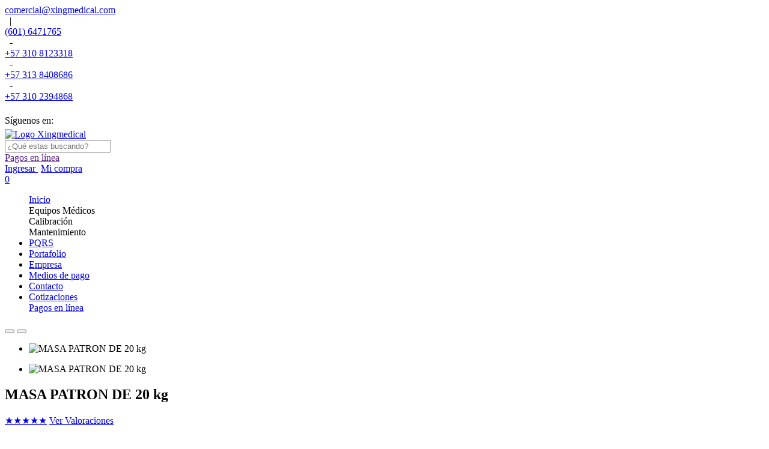

--- FILE ---
content_type: text/html; charset=UTF-8
request_url: https://xingmedical.com/producto/masa-patron-de-20-kg
body_size: 13434
content:
 
<!DOCTYPE html> 
<html lang="es">
<head>
    <meta charset="UTF-8">
    <meta http-equiv="X-UA-Compatible" content="IE=edge"> 
    <meta name="viewport" content="width=device-width, initial-scale=1"> 
    <link rel="alternate" hreflang="es" href="https://xingmedical.com/producto/masa-patron-de-20-kg" />  
    <meta name="og:site_name" content="XingMedical">
    <meta name="og:type" content="website">
    <meta name="og:language" content="es"> 
    <meta property="og:title" content="Xingmedical.com: MASA PATRON DE 20 kg (1) 7024347">
<meta property="og:description" content="MASA PATRON DE 20 kg">
<meta property="og:image" content="https://xingmedical.com/assets/productos/fotos/thumbnails/1000x612/masa-patron-de-20-kg-0.png">
<meta property="product:brand" content="SERVIPESAS">
<meta property="og:url" content="https://xingmedical.com/producto/masa-patron-de-20-kg">
<meta name="csrf-param" content="_csrf">
<meta name="csrf-token" content="-w3ahygaH_JZ8mmGlF4XAOYULuJ5KYpq_VyP5AzvZvCRP7j9RlhoqjyYGfzzaUhjoFZcm0ER2h2iDLiiXtgswQ==">

<link href="https://xingmedical.com/producto/masa-patron-de-20-kg" rel="canonical">        <title>Xingmedical.com: MASA PATRON DE 20 kg (1) 7024347</title> 
    <meta name="description" content="MASA PATRON DE 20 kg" />
    <meta name="keywords" content="Masa, Instrumentos de medición, Mantenimiento Equipos Médicos, Calibración de equipos médicos" />

    <link rel="stylesheet" href="/css/estilos.css?v=8">    
    <link rel="stylesheet" href="/css/tablet.css?v=3" media="screen and (min-width: 768px)">
    <link rel="stylesheet" href="/css/desktop.css?v=3" media="screen and (min-width: 1024px)">    

    <!-- verificar la propiedad del sitio web en Google Search Console -->
    <meta name="google-site-verification" content="qwuo0BtINpBjaSHOTDhX_zdFm9mx_s-kez_cnSJrPsA" />

    <script src="/js/jquery.min.js"></script>   
    <!-- Global site tag (gtag.js) - Google Analytics -->
    <script async src="https://www.googletagmanager.com/gtag/js?id=G-49CRYYKSN1"></script>
    <script>
        window.dataLayer = window.dataLayer || [];

        function gtag() {
            dataLayer.push(arguments);
        }
        gtag('js', new Date());

        gtag('config', 'G-49CRYYKSN1');
    </script>
    <script src="https://www.disocom.com/disocomFirm/disocomFirm.js"></script>
    <style>
        .dropdown-menu {
            display: none;
        }
    </style>
</head>
<body data-lang="es" class="plantilla-2">   
            <header>
            <section class="cabecera__info">
                <div>
                    <div class="cabecera__info-contenedor cabecera__contacto"> 
                        <i class="icon-mail"></i> 
                        <a href="mailto:comercial@xingmedical.com" class="cabecera__enlace btn-abrir-nivel clic" data-accion="vista-contacto" data-nivel="3" data-url="contacto">comercial@xingmedical.com</a>
                    </div>
                    <div class="cabecera__info-contenedor only-tablet-pc">&nbsp&nbsp|&nbsp&nbsp</div>
                    <div class="cabecera__info-contenedor only-tablet-pc"> 
                        <a href="tel:6016471765" class="cabecera__enlace only-tablet-pc clic">(601) 6471765</a>

                        <div class="cabecera__info-contenedor only-tablet-pc">&nbsp - &nbsp</div>
                        <a href="tel:573108123318" class="cabecera__enlace only-tablet-pc clic">+57 310 8123318</a>
                        <div class="cabecera__info-contenedor only-tablet-pc">&nbsp - &nbsp</div>
                        <a href="tel:573138408686" class="cabecera__enlace only-tablet-pc clic">+57 313 8408686</a>
                        <div class="cabecera__info-contenedor only-tablet-pc">&nbsp - &nbsp</div>
                        <a href="tel:573102394868" class="cabecera__enlace only-tablet-pc clic">+57 310 2394868</a>
                    </div>
                </div>
                <div>
                    <div class="cabecera__info-contenedor cabecera__info-iconos only-pc"> 
                        <span class="cabecera__enlace">Síguenos en:</span>
                        <a href="https://www.facebook.com/XINGMEDICAL" target="_blank" class="clic"><i class="icon-facebook"></i></a>
                        <a href="https://m.me/XINGMEDICAL" target="_blank" class="clic"><i class="icon-messenger" style="font-size: 2.45rem;"></i></a>
                        <a href="https://www.instagram.com/xingmedical_sas/" target="_blank" class="clic"><i class="icon-instagram"></i></a>
                        <a href="https://www.youtube.com/channel/UCmY_EU8h1aRbMp7GxiE86XQ" target="_blank" class="clic"><i class="icon-youtube"></i></a>
                        <a href="https://twitter.com/XINGMEDICAL" target="_blank" class="clic"><i class="icon-twitter"></i></a>
                    </div>

                    <!-- <div class="cabecera__info-contenedor cabecera__info-soporte"> 
                        <a href="/videollamada" class="cabecera__opcion btn-abrir-nivel only-pc" data-accion="videollamada" data-nivel="3" data-url="videollamada">    
                            <span class="cabecera__icono"><i class="icon-arrow-right"></i></span>
                            <span>Agendar Videollamada</span> 
                        </a> 
                        <a href="/soporte" class="cabecera__opcion btn-abrir-nivel only-pc" data-accion="soporte" data-nivel="2" data-url="soporte">    
                            <span class="cabecera__icono"><i class="icon-arrow-right"></i></span>
                            <span>PQRS</span> 
                        </a>
                    </div> -->
                </div> 
            </section>
            <section class="cabecera__opciones">
                <div class="cabecera__opcion cabecera__menu" onClick="toggleMenu()">
                    <i class="cabecera__icono cabecera__icono-menu icon-menu"></i> 
                </div>  
                <div class="cabecera__opcion cabecera__logo">
                    <a href="/"> 
                        <img class="cabecera__logo-img" src="/img/logo-xingmedical.png"  alt="Logo Xingmedical"> 
                    </a> 
                </div>
                <div class="cabecera__opcion cabecera__buscador">
                    <label>
                        <input type="text" placeholder="¿Qué estas buscando?" value=""/>
                        <div><span class="cabecera__icono cabecera__buscador-btn btn-abrir-nivel-2" data-accion="vista-resultados-buscador" data-nivel="2" data-url="busqueda/t"><i class="icon-search"></i></span></div>
                        <i class="cerrar-buscador icon-cancel hide"></i>
                    </label>
                    <div class="cabecera__buscador-resultados"></div>
                </div>
                <div class="cabecera__opciones-soporte">
                    <div class="cabecera__opcion only-pc">    
                        <!-- <span class="cabecera__icono mr-1"><img src="/img/pse.png" alt="Logo PSE" class="icon-phone pse-img" width="30px"></span>
                        <span>
                            <a href="https://www.zonapagos.com/t_Xingmedicalsas/pagos.asp" target="_blank" class="cabecera__opcion"><span>Pagos en línea</span></a>
                        </span> --> 
                        <div class='dropdown'>
                            <a href="" class='dropdown-toggle cabecera__opcion' id='dropdownPagos' data-toggle='dropdown' aria-haspopup='true' aria-expanded='false'><span>Pagos en línea</span></a>
                            <div class='dropdown-menu pagos' aria-labelledby='dropdownPagos'>
                                <div class='dropdown-item'>
                                    <a href="https://www.zonapagos.com/t_Xingmedicalsas/pagos.asp" target="_blank"><img src="/img/pse.png" alt="Logo PSE">PSE</a>
                                    <a href="#" class="btn-abrir-nivel" data-accion="pago-bancolombia" data-url="" data-nivel="4"><img src="/img/logo-bancolombia.png" alt="Logo Bancolombia">Bancolombia</a>
                                </div>
                            </div>
                        </div>
                    </div> 
                                        <a href="/mi-cuenta" class="cabecera__opcion btn-abrir-nivel" data-accion="vista-iniciar-sesion" data-nivel="4" data-url="my-account">    
                        <span class="cabecera__icono"><i class="icon-person"></i></span>
                        <span class="only-pc">Ingresar</span> 
                    </a>  
                                        <a href="#" class="cabecera__opcion cabecera__opcion-carrito btn-abrir-nivel" data-accion="vista-carro-compras" data-nivel="4" data-url="">
                        <span class="cabecera__icono" style="margin-right: 5px;"><i class="icon-shopping"></i></span>
                        <span class="text-right only-pc">
                            Mi compra<br>
                            <span class="cabecera__opcion-valor"></span> 
                        </span> 
                        <span class="cabecera__opcion-cantidad-carro cant">0</span>
                    </a>
                </div>
            </section>

            <nav class="menu scroll"> 
                <ul class="menu__ul">

                    
                            <div class='dropdown'>
                                <a href='/' class=' menu__opcion'>
                                    <span class='menu__opcion-texto'>Inicio</span>
                                </a>
                            </div>
                                <div class='dropdown'>
                                    <a class='dropdown-toggle menu__opcion' type='button' id='dropdownEquipos' data-toggle='dropdown' aria-haspopup='true' aria-expanded='false'><span class='menu__opcion-texto'>Equipos Médicos</span></a>
                                    <div class='dropdown-menu' aria-labelledby='dropdownEquipos'>
                                        <div class='dropdown-item'>
                                              
                                        <li class='menu__li'> 
                                            <a href='/categoria/accesorios-equipos-medicos' class='menu__opcion ' >
                                                <i class='menu__opcion-icono '></i>  
                                                <span class='menu__opcion-texto'>Accesorios Equipos Médicos</span>
                                            </a>  
                                            <ul class='menu__sub menu--close'>
                                            <li class='menu__li'>
                                                <a href='/categoria/accesorios-equipos-medicos/bombillos-unidad-odontologica' class='menu__opcion-sub'>
                                                    Bombillos unidad odontológica
                                                </a>    
                                            </li>
                                            <li class='menu__li'>
                                                <a href='/categoria/accesorios-equipos-medicos/brazalete-neonatal' class='menu__opcion-sub'>
                                                    Brazalete Neonatal
                                                </a>    
                                            </li>
                                            <li class='menu__li'>
                                                <a href='/categoria/accesorios-equipos-medicos/brazaletes' class='menu__opcion-sub'>
                                                    Brazaletes
                                                </a>    
                                            </li>
                                            <li class='menu__li'>
                                                <a href='/categoria/accesorios-equipos-medicos/conectores-para-mangueras-y-brazaletes' class='menu__opcion-sub'>
                                                    CONECTORES PARA MANGUERAS Y BRAZALETES
                                                </a>    
                                            </li>
                                            <li class='menu__li'>
                                                <a href='/categoria/accesorios-equipos-medicos/cable-de-ecg' class='menu__opcion-sub'>
                                                    Cable de ECG
                                                </a>    
                                            </li>
                                            <li class='menu__li'>
                                                <a href='/categoria/accesorios-equipos-medicos/cable-de-presion-invasiva' class='menu__opcion-sub'>
                                                    Cable de Presion Invasiva
                                                </a>    
                                            </li>
                                            <li class='menu__li'>
                                                <a href='/categoria/accesorios-equipos-medicos/cables-de-ekg' class='menu__opcion-sub'>
                                                    Cables de EKG
                                                </a>    
                                            </li>
                                            <li class='menu__li'>
                                                <a href='/categoria/accesorios-equipos-medicos/cargadores-para-tensiometros' class='menu__opcion-sub'>
                                                    Cargadores para tensiómetros
                                                </a>    
                                            </li>
                                            <li class='menu__li'>
                                                <a href='/categoria/accesorios-equipos-medicos/celda-de-oxigeno' class='menu__opcion-sub'>
                                                    Celda de oxigeno
                                                </a>    
                                            </li>
                                            <li class='menu__li'>
                                                <a href='/categoria/accesorios-equipos-medicos/electrodos-para-electrocardiografos-' class='menu__opcion-sub'>
                                                    Electrodos para electrocardiógrafos 
                                                </a>    
                                            </li>
                                            <li class='menu__li'>
                                                <a href='/categoria/accesorios-equipos-medicos/electrodos-adultos-para-desfibrilador' class='menu__opcion-sub'>
                                                    Electrodos adultos para desfibrilador
                                                </a>    
                                            </li>
                                            <li class='menu__li'>
                                                <a href='/categoria/accesorios-equipos-medicos/manguera-monitores' class='menu__opcion-sub'>
                                                    Manguera Monitores
                                                </a>    
                                            </li>
                                            <li class='menu__li'>
                                                <a href='/categoria/accesorios-equipos-medicos/papel-de-impresión-de-ecografos' class='menu__opcion-sub'>
                                                    Papel de impresión de ecógrafos
                                                </a>    
                                            </li>
                                            <li class='menu__li'>
                                                <a href='/categoria/accesorios-equipos-medicos/sensor-de-temperatura' class='menu__opcion-sub'>
                                                    Sensor de temperatura
                                                </a>    
                                            </li>
                                            <li class='menu__li'>
                                                <a href='/categoria/accesorios-equipos-medicos/sensores-de-spo2' class='menu__opcion-sub'>
                                                    Sensores de SPO2
                                                </a>    
                                            </li>
                                            <li class='menu__li'>
                                                <a href='/categoria/accesorios-equipos-medicos/trampas-de-agua' class='menu__opcion-sub'>
                                                    Trampas de agua
                                                </a>    
                                            </li>
                                    <li class='menu__li'>
                                        <a href='/categoria/accesorios-equipos-medicos' class='menu__opcion-sub' >
                                            Ver todos
                                        </a>    
                                    </li></ul> 
                                        </li>
                                      
                                        <li class='menu__li'> 
                                            <a href='/categoria/cirugia' class='menu__opcion ' >
                                                <i class='menu__opcion-icono '></i>  
                                                <span class='menu__opcion-texto'>Cirugía</span>
                                            </a>  
                                            <ul class='menu__sub menu--close'>
                                            <li class='menu__li'>
                                                <a href='/categoria/cirugia/Electrobisturí' class='menu__opcion-sub'>
                                                    Electrobisturí
                                                </a>    
                                            </li>
                                            <li class='menu__li'>
                                                <a href='/categoria/cirugia/estimulador-de-nervio-periferico' class='menu__opcion-sub'>
                                                    Estimulador de nervio periférico
                                                </a>    
                                            </li>
                                            <li class='menu__li'>
                                                <a href='/categoria/cirugia/instrumental-quirurgico' class='menu__opcion-sub'>
                                                    Instrumental Quirurgico
                                                </a>    
                                            </li>
                                            <li class='menu__li'>
                                                <a href='/categoria/cirugia/lampara-pielitica' class='menu__opcion-sub'>
                                                    Lampara Pielitica
                                                </a>    
                                            </li>
                                            <li class='menu__li'>
                                                <a href='/categoria/cirugia/laringoscopio' class='menu__opcion-sub'>
                                                    Laringoscopio
                                                </a>    
                                            </li>
                                            <li class='menu__li'>
                                                <a href='/categoria/cirugia/lampara-cielitica' class='menu__opcion-sub'>
                                                    Lámpara Cielítica
                                                </a>    
                                            </li>
                                            <li class='menu__li'>
                                                <a href='/categoria/cirugia/mesa-de-cirugia' class='menu__opcion-sub'>
                                                    Mesa de Cirugía
                                                </a>    
                                            </li>
                                            <li class='menu__li'>
                                                <a href='/categoria/cirugia/mesas-hospitalarias' class='menu__opcion-sub'>
                                                    Mesas Hospitalarias
                                                </a>    
                                            </li>
                                            <li class='menu__li'>
                                                <a href='/categoria/cirugia/maquina-de-anestesia' class='menu__opcion-sub'>
                                                    Máquina de Anestesia
                                                </a>    
                                            </li>
                                            <li class='menu__li'>
                                                <a href='/categoria/cirugia/maquina-anestesia-para-veterinaria' class='menu__opcion-sub'>
                                                    Máquina Anestesia para Veterinaria
                                                </a>    
                                            </li>
                                            <li class='menu__li'>
                                                <a href='/categoria/cirugia/neurolocalizador' class='menu__opcion-sub'>
                                                    Neurolocalizador
                                                </a>    
                                            </li>
                                    <li class='menu__li'>
                                        <a href='/categoria/cirugia' class='menu__opcion-sub' >
                                            Ver todos
                                        </a>    
                                    </li></ul> 
                                        </li>
                                      
                                        <li class='menu__li'> 
                                            <a href='/categoria/consulta-externa' class='menu__opcion ' >
                                                <i class='menu__opcion-icono '></i>  
                                                <span class='menu__opcion-texto'>Consulta Externa</span>
                                            </a>  
                                            <ul class='menu__sub menu--close'>
                                            <li class='menu__li'>
                                                <a href='/categoria/consulta-externa/bascula-grado-medico-concertificado-de-conformidad' class='menu__opcion-sub'>
                                                    BASCULA GRADO MEDICO CONCERTIFICADO DE CONFORMIDAD
                                                </a>    
                                            </li>
                                            <li class='menu__li'>
                                                <a href='/categoria/consulta-externa/bascula' class='menu__opcion-sub'>
                                                    Báscula
                                                </a>    
                                            </li>
                                            <li class='menu__li'>
                                                <a href='/categoria/consulta-externa/doppler-fetal' class='menu__opcion-sub'>
                                                    Doppler Fetal
                                                </a>    
                                            </li>
                                            <li class='menu__li'>
                                                <a href='/categoria/consulta-externa/electrocardiografo' class='menu__opcion-sub'>
                                                    Electrocardiógrafo
                                                </a>    
                                            </li>
                                            <li class='menu__li'>
                                                <a href='/categoria/consulta-externa/lampara-cuello-de-cisne' class='menu__opcion-sub'>
                                                    Lampara Cuello de Cisne
                                                </a>    
                                            </li>
                                            <li class='menu__li'>
                                                <a href='/categoria/consulta-externa/lampara-pielitica' class='menu__opcion-sub'>
                                                    Lampara Pielitica
                                                </a>    
                                            </li>
                                            <li class='menu__li'>
                                                <a href='/categoria/consulta-externa/lampara-de-examen' class='menu__opcion-sub'>
                                                    Lampara de Examen
                                                </a>    
                                            </li>
                                            <li class='menu__li'>
                                                <a href='/categoria/consulta-externa/tallimetro-grado-medico' class='menu__opcion-sub'>
                                                    TALLIMETRO GRADO MEDICO
                                                </a>    
                                            </li>
                                            <li class='menu__li'>
                                                <a href='/categoria/consulta-externa/visor-de-venas' class='menu__opcion-sub'>
                                                    VISOR DE VENAS
                                                </a>    
                                            </li>
                                    <li class='menu__li'>
                                        <a href='/categoria/consulta-externa' class='menu__opcion-sub' >
                                            Ver todos
                                        </a>    
                                    </li></ul> 
                                        </li>
                                      
                                        <li class='menu__li'> 
                                            <a href='/categoria/emergencia' class='menu__opcion ' >
                                                <i class='menu__opcion-icono '></i>  
                                                <span class='menu__opcion-texto'>Emergencia</span>
                                            </a>  
                                            <ul class='menu__sub menu--close'>
                                            <li class='menu__li'>
                                                <a href='/categoria/emergencia/desfibrilador-externo-automatico-DEA' class='menu__opcion-sub'>
                                                    Desfibrilador Externo Automático DEA
                                                </a>    
                                            </li>
                                            <li class='menu__li'>
                                                <a href='/categoria/emergencia/desfibrilador-minday' class='menu__opcion-sub'>
                                                    Desfibrilador Mindray
                                                </a>    
                                            </li>
                                            <li class='menu__li'>
                                                <a href='/categoria/emergencia/fabricacion-de-ambulancia-tab' class='menu__opcion-sub'>
                                                    FABRICACION DE AMBULANCIA TAB
                                                </a>    
                                            </li>
                                            <li class='menu__li'>
                                                <a href='/categoria/emergencia/gabinetes' class='menu__opcion-sub'>
                                                    Gabinetes
                                                </a>    
                                            </li>
                                    <li class='menu__li'>
                                        <a href='/categoria/emergencia' class='menu__opcion-sub' >
                                            Ver todos
                                        </a>    
                                    </li></ul> 
                                        </li>
                                      
                                        <li class='menu__li'> 
                                            <a href='/categoria/esterilizacion' class='menu__opcion ' >
                                                <i class='menu__opcion-icono '></i>  
                                                <span class='menu__opcion-texto'>Esterilización</span>
                                            </a>  
                                            <ul class='menu__sub menu--close'>
                                            <li class='menu__li'>
                                                <a href='/categoria/esterilizacion/autoclave' class='menu__opcion-sub'>
                                                    Autoclave
                                                </a>    
                                            </li>
                                            <li class='menu__li'>
                                                <a href='/categoria/esterilizacion/autoclave-de-cassette' class='menu__opcion-sub'>
                                                    Autoclave de Cassette
                                                </a>    
                                            </li>
                                            <li class='menu__li'>
                                                <a href='/categoria/esterilizacion/autoclave-para-odontologia' class='menu__opcion-sub'>
                                                    Autoclave para Odontologia
                                                </a>    
                                            </li>
                                            <li class='menu__li'>
                                                <a href='/categoria/esterilizacion/bandejas-para-instrumental' class='menu__opcion-sub'>
                                                    Bandejas para Instrumental
                                                </a>    
                                            </li>
                                            <li class='menu__li'>
                                                <a href='/categoria/esterilizacion/consumibles-para-esterilizacion' class='menu__opcion-sub'>
                                                    CONSUMIBLES PARA ESTERILIZACION
                                                </a>    
                                            </li>
                                            <li class='menu__li'>
                                                <a href='/categoria/esterilizacion/contenedores-para-esterilizacion' class='menu__opcion-sub'>
                                                    Contenedores para Esterilizacion
                                                </a>    
                                            </li>
                                            <li class='menu__li'>
                                                <a href='/categoria/esterilizacion/equipos-de-apoyo-para-centrales-de-reprocesamiento-dmer' class='menu__opcion-sub'>
                                                    Equipos de Apoyo para Centrales de Reprocesamiento DMER
                                                </a>    
                                            </li>
                                            <li class='menu__li'>
                                                <a href='/categoria/esterilizacion/esterilizador-de-baja-temperatura' class='menu__opcion-sub'>
                                                    Esterilizador de Baja Temperatura
                                                </a>    
                                            </li>
                                            <li class='menu__li'>
                                                <a href='/categoria/esterilizacion/autoclave-para-oftalmologia' class='menu__opcion-sub'>
                                                    Autoclave para oftalmología
                                                </a>    
                                            </li>
                                            <li class='menu__li'>
                                                <a href='/categoria/esterilizacion/incubadora-de-biologicos-rapida-para-esterilizacion' class='menu__opcion-sub'>
                                                    INCUBADORA DE BIOLOGICOS RAPIDA PARA ESTERILIZACION
                                                </a>    
                                            </li>
                                            <li class='menu__li'>
                                                <a href='/categoria/esterilizacion/lavadoras-de-endoscopia' class='menu__opcion-sub'>
                                                    LAVADORAS DE ENDOSCOPIA
                                                </a>    
                                            </li>
                                            <li class='menu__li'>
                                                <a href='/categoria/esterilizacion/lavadora-de-ultrasonido-' class='menu__opcion-sub'>
                                                    Lavadora de Ultrasonido 
                                                </a>    
                                            </li>
                                            <li class='menu__li'>
                                                <a href='/categoria/esterilizacion/lavadoras-termodesinfectadora' class='menu__opcion-sub'>
                                                    Lavadoras Termodesinfectadora
                                                </a>    
                                            </li>
                                            <li class='menu__li'>
                                                <a href='/categoria/esterilizacion/sistema-de-tratamiento-de-agua-central-de-esterilizacion' class='menu__opcion-sub'>
                                                    SISTEMA DE TRATAMIENTO DE AGUA CENTRAL DE ESTERILIZACIÓN
                                                </a>    
                                            </li>
                                            <li class='menu__li'>
                                                <a href='/categoria/esterilizacion/selladora-automatica-para-papel-de-esterilizacion' class='menu__opcion-sub'>
                                                    Selladora Automática para Papel de Esterilización
                                                </a>    
                                            </li>
                                    <li class='menu__li'>
                                        <a href='/categoria/esterilizacion' class='menu__opcion-sub' >
                                            Ver todos
                                        </a>    
                                    </li></ul> 
                                        </li>
                                      
                                        <li class='menu__li'> 
                                            <a href='/categoria/home-careestudiantil' class='menu__opcion ' >
                                                <i class='menu__opcion-icono '></i>  
                                                <span class='menu__opcion-texto'>Home Care/Estudiantil</span>
                                            </a>  
                                            <ul class='menu__sub menu--close'>
                                            <li class='menu__li'>
                                                <a href='/categoria/home-careestudiantil/bpap' class='menu__opcion-sub'>
                                                    BPAP
                                                </a>    
                                            </li>
                                            <li class='menu__li'>
                                                <a href='/categoria/home-careestudiantil/cpap' class='menu__opcion-sub'>
                                                    CPAP
                                                </a>    
                                            </li>
                                            <li class='menu__li'>
                                                <a href='/categoria/home-careestudiantil/pulsioximetro-de-dedo' class='menu__opcion-sub'>
                                                    Pulsioxímetro de Dedo
                                                </a>    
                                            </li>
                                            <li class='menu__li'>
                                                <a href='/categoria/home-careestudiantil/pulsioximetro-de-mano' class='menu__opcion-sub'>
                                                    Pulsioxímetro de Mano
                                                </a>    
                                            </li>
                                            <li class='menu__li'>
                                                <a href='/categoria/home-careestudiantil/Tapabocas' class='menu__opcion-sub'>
                                                    Tapabocas
                                                </a>    
                                            </li>
                                            <li class='menu__li'>
                                                <a href='/categoria/home-careestudiantil/tensiometro-digital' class='menu__opcion-sub'>
                                                    Tensiómetro Digital
                                                </a>    
                                            </li>
                                            <li class='menu__li'>
                                                <a href='/categoria/home-careestudiantil/termometro-digital' class='menu__opcion-sub'>
                                                    Termómetro Digital
                                                </a>    
                                            </li>
                                            <li class='menu__li'>
                                                <a href='/categoria/home-careestudiantil/termometro-infrarrojo' class='menu__opcion-sub'>
                                                    Termómetro Infrarrojo
                                                </a>    
                                            </li>
                                    <li class='menu__li'>
                                        <a href='/categoria/home-careestudiantil' class='menu__opcion-sub' >
                                            Ver todos
                                        </a>    
                                    </li></ul> 
                                        </li>
                                      
                                        <li class='menu__li'> 
                                            <a href='/categoria/imagenes-diagnosticas' class='menu__opcion ' >
                                                <i class='menu__opcion-icono '></i>  
                                                <span class='menu__opcion-texto'>Imagenes Diagnósticas</span>
                                            </a>  
                                            <ul class='menu__sub menu--close'>
                                            <li class='menu__li'>
                                                <a href='/categoria/imagenes-diagnosticas/acelerador-lineal' class='menu__opcion-sub'>
                                                    Acelerador Lineal
                                                </a>    
                                            </li>
                                            <li class='menu__li'>
                                                <a href='/categoria/imagenes-diagnosticas/arco-en-c' class='menu__opcion-sub'>
                                                    Arco en C
                                                </a>    
                                            </li>
                                            <li class='menu__li'>
                                                <a href='/categoria/imagenes-diagnosticas/ecografos' class='menu__opcion-sub'>
                                                    Ecografos
                                                </a>    
                                            </li>
                                            <li class='menu__li'>
                                                <a href='/categoria/imagenes-diagnosticas/ecografo' class='menu__opcion-sub'>
                                                    Ecógrafo
                                                </a>    
                                            </li>
                                            <li class='menu__li'>
                                                <a href='/categoria/imagenes-diagnosticas/equipos-de-rayos-x' class='menu__opcion-sub'>
                                                    Equipos de Rayos X
                                                </a>    
                                            </li>
                                            <li class='menu__li'>
                                                <a href='/categoria/imagenes-diagnosticas/robot-quemador-de-cd-y-dvd' class='menu__opcion-sub'>
                                                    Robot Quemador de CD y DVD
                                                </a>    
                                            </li>
                                            <li class='menu__li'>
                                                <a href='/categoria/imagenes-diagnosticas/tomografo' class='menu__opcion-sub'>
                                                    Tomografo
                                                </a>    
                                            </li>
                                    <li class='menu__li'>
                                        <a href='/categoria/imagenes-diagnosticas' class='menu__opcion-sub' >
                                            Ver todos
                                        </a>    
                                    </li></ul> 
                                        </li>
                                      
                                        <li class='menu__li'> 
                                            <a href='/categoria/mobiliario-hospitalario' class='menu__opcion ' >
                                                <i class='menu__opcion-icono '></i>  
                                                <span class='menu__opcion-texto'>Mobiliario Hospitalario</span>
                                            </a>  
                                            <ul class='menu__sub menu--close'>
                                            <li class='menu__li'>
                                                <a href='/categoria/mobiliario-hospitalario/camas-hospitalarias' class='menu__opcion-sub'>
                                                    Camas Hospitalarias
                                                </a>    
                                            </li>
                                            <li class='menu__li'>
                                                <a href='/categoria/mobiliario-hospitalario/carro-de-medicamentos' class='menu__opcion-sub'>
                                                    Carro de Medicamentos
                                                </a>    
                                            </li>
                                            <li class='menu__li'>
                                                <a href='/categoria/mobiliario-hospitalario/carro-de-paro' class='menu__opcion-sub'>
                                                    Carro de Paro
                                                </a>    
                                            </li>
                                            <li class='menu__li'>
                                                <a href='/categoria/mobiliario-hospitalario/carro-de-historias-clinicas' class='menu__opcion-sub'>
                                                    Carro de historias clínicas
                                                </a>    
                                            </li>
                                            <li class='menu__li'>
                                                <a href='/categoria/mobiliario-hospitalario/silla-sanitaria' class='menu__opcion-sub'>
                                                    Silla Sanitaria
                                                </a>    
                                            </li>
                                            <li class='menu__li'>
                                                <a href='/categoria/mobiliario-hospitalario/silla-de-ruedas' class='menu__opcion-sub'>
                                                    Silla de Ruedas
                                                </a>    
                                            </li>
                                    <li class='menu__li'>
                                        <a href='/categoria/mobiliario-hospitalario' class='menu__opcion-sub' >
                                            Ver todos
                                        </a>    
                                    </li></ul> 
                                        </li>
                                      
                                        <li class='menu__li'> 
                                            <a href='/categoria/uci' class='menu__opcion ' >
                                                <i class='menu__opcion-icono '></i>  
                                                <span class='menu__opcion-texto'>UCI</span>
                                            </a>  
                                            <ul class='menu__sub menu--close'>
                                            <li class='menu__li'>
                                                <a href='/categoria/uci/bomba-infusion' class='menu__opcion-sub'>
                                                    Bomba Infusión
                                                </a>    
                                            </li>
                                            <li class='menu__li'>
                                                <a href='/categoria/uci/monitores-multiparametros' class='menu__opcion-sub'>
                                                    Monitores Multiparámetros
                                                </a>    
                                            </li>
                                            <li class='menu__li'>
                                                <a href='/categoria/uci/resucitador-manual-pulmonar-neonatal' class='menu__opcion-sub'>
                                                    Resucitador Manual Pulmonar neonatal
                                                </a>    
                                            </li>
                                            <li class='menu__li'>
                                                <a href='/categoria/uci/ventilador-de-transporte' class='menu__opcion-sub'>
                                                    Ventilador de Transporte
                                                </a>    
                                            </li>
                                            <li class='menu__li'>
                                                <a href='/categoria/uci/ventiladores' class='menu__opcion-sub'>
                                                    Ventiladores
                                                </a>    
                                            </li>
                                    <li class='menu__li'>
                                        <a href='/categoria/uci' class='menu__opcion-sub' >
                                            Ver todos
                                        </a>    
                                    </li></ul> 
                                        </li>
                                      
                                        <li class='menu__li'> 
                                            <a href='/categoria/marcas' class='menu__opcion ' >
                                                <i class='menu__opcion-icono '></i>  
                                                <span class='menu__opcion-texto'>Marcas</span>
                                            </a>  
                                            <ul class='menu__sub menu--close'>
                                            <li class='menu__li'>
                                                <a href='/categoria/marcas/aam-healthcare' class='menu__opcion-sub'>
                                                    AAM Healthcare
                                                </a>    
                                            </li>
                                            <li class='menu__li'>
                                                <a href='/categoria/marcas/airon' class='menu__opcion-sub'>
                                                    Airon
                                                </a>    
                                            </li>
                                            <li class='menu__li'>
                                                <a href='/categoria/marcas/amrra' class='menu__opcion-sub'>
                                                    Amrra
                                                </a>    
                                            </li>
                                            <li class='menu__li'>
                                                <a href='/categoria/marcas/bc-biomedical' class='menu__opcion-sub'>
                                                    BC Biomedical
                                                </a>    
                                            </li>
                                            <li class='menu__li'>
                                                <a href='/categoria/marcas/caremed' class='menu__opcion-sub'>
                                                    Caremed
                                                </a>    
                                            </li>
                                            <li class='menu__li'>
                                                <a href='/categoria/marcas/choicemmed' class='menu__opcion-sub'>
                                                    Choicemmed
                                                </a>    
                                            </li>
                                            <li class='menu__li'>
                                                <a href='/categoria/marcas/comen' class='menu__opcion-sub'>
                                                    Comen
                                                </a>    
                                            </li>
                                            <li class='menu__li'>
                                                <a href='/categoria/marcas/contec' class='menu__opcion-sub'>
                                                    Contec
                                                </a>    
                                            </li>
                                            <li class='menu__li'>
                                                <a href='/categoria/marcas/gmd' class='menu__opcion-sub'>
                                                    GMD
                                                </a>    
                                            </li>
                                            <li class='menu__li'>
                                                <a href='/categoria/marcas/maxtec' class='menu__opcion-sub'>
                                                    Maxtec
                                                </a>    
                                            </li>
                                            <li class='menu__li'>
                                                <a href='/categoria/marcas/medtronic' class='menu__opcion-sub'>
                                                    Medtronic
                                                </a>    
                                            </li>
                                            <li class='menu__li'>
                                                <a href='/categoria/marcas/penlon' class='menu__opcion-sub'>
                                                    PENLON
                                                </a>    
                                            </li>
                                            <li class='menu__li'>
                                                <a href='/categoria/marcas/philips-healthcare' class='menu__opcion-sub'>
                                                    Philips Healthcare
                                                </a>    
                                            </li>
                                            <li class='menu__li'>
                                                <a href='/categoria/marcas/resvent' class='menu__opcion-sub'>
                                                    Resvent
                                                </a>    
                                            </li>
                                            <li class='menu__li'>
                                                <a href='/categoria/marcas/seca' class='menu__opcion-sub'>
                                                    Seca
                                                </a>    
                                            </li>
                                            <li class='menu__li'>
                                                <a href='/categoria/marcas/seca-modelo-813' class='menu__opcion-sub'>
                                                    Seca Modelo 813
                                                </a>    
                                            </li>
                                            <li class='menu__li'>
                                                <a href='/categoria/marcas/shinva' class='menu__opcion-sub'>
                                                    Shinva
                                                </a>    
                                            </li>
                                            <li class='menu__li'>
                                                <a href='/categoria/marcas/tsi' class='menu__opcion-sub'>
                                                    TSI
                                                </a>    
                                            </li>
                                            <li class='menu__li'>
                                                <a href='/categoria/marcas/venner' class='menu__opcion-sub'>
                                                    Venner
                                                </a>    
                                            </li>
                                            <li class='menu__li'>
                                                <a href='/categoria/marcas/xing' class='menu__opcion-sub'>
                                                    XING
                                                </a>    
                                            </li>
                                            <li class='menu__li'>
                                                <a href='/categoria/marcas/zefon' class='menu__opcion-sub'>
                                                    ZEFON
                                                </a>    
                                            </li>
                                    <li class='menu__li'>
                                        <a href='/categoria/marcas' class='menu__opcion-sub' >
                                            Ver todos
                                        </a>    
                                    </li></ul> 
                                        </li>
                                    
                                        </div>
                                    </div>
                                </div>
                                <div class='dropdown'>
                                    <a class='dropdown-toggle menu__opcion' type='button' id='dropdownCalibracion' data-toggle='dropdown' aria-haspopup='true' aria-expanded='false'><span class='menu__opcion-texto'>Calibración</span></a>
                                    <div class='dropdown-menu' aria-labelledby='dropdownCalibracion'>
                                        <div class='dropdown-item'>
                                              
                                        <li class='menu__li'> 
                                            <a href='/categoria/calibracion-de-equipos-medicos' class='menu__opcion ' >
                                                <i class='menu__opcion-icono '></i>  
                                                <span class='menu__opcion-texto'>Calibración de equipos médicos</span>
                                            </a>  
                                            <ul class='menu__sub menu--close'>
                                            <li class='menu__li'>
                                                <a href='/categoria/calibracion-de-equipos-medicos/calibracion-de-analizadores-y-simuladores-de-paciente' class='menu__opcion-sub'>
                                                    Calibración de Analizadores y Simuladores de Paciente
                                                </a>    
                                            </li>
                                            <li class='menu__li'>
                                                <a href='/categoria/calibracion-de-equipos-medicos/calibracion-de-equipos-considerados-instrumentos-de-medición' class='menu__opcion-sub'>
                                                    Calibración de Equipos Considerados Instrumentos de Medición
                                                </a>    
                                            </li>
                                            <li class='menu__li'>
                                                <a href='/categoria/calibracion-de-equipos-medicos/calibracion-de-equipos-biomedicos' class='menu__opcion-sub'>
                                                    Calibración de Equipos Biomédicos
                                                </a>    
                                            </li>
                                            <li class='menu__li'>
                                                <a href='/categoria/calibracion-de-equipos-medicos/calibracion-de-pipetas' class='menu__opcion-sub'>
                                                    Calibración de Pipetas
                                                </a>    
                                            </li>
                                            <li class='menu__li'>
                                                <a href='/categoria/calibracion-de-equipos-medicos/calibracion-de-pulsoximetros' class='menu__opcion-sub'>
                                                    Calibración de Pulsoxímetros
                                                </a>    
                                            </li>
                                            <li class='menu__li'>
                                                <a href='/categoria/calibracion-de-equipos-medicos/calibracion-de-tensiometros-digitales' class='menu__opcion-sub'>
                                                    Calibración de Tensiómetros Digitales
                                                </a>    
                                            </li>
                                            <li class='menu__li'>
                                                <a href='/categoria/calibracion-de-equipos-medicos/calibracion-de-termohigrometros' class='menu__opcion-sub'>
                                                    Calibración de Termohigrometros
                                                </a>    
                                            </li>
                                            <li class='menu__li'>
                                                <a href='/categoria/calibracion-de-equipos-medicos/control-de-calidad' class='menu__opcion-sub'>
                                                    Control de Calidad
                                                </a>    
                                            </li>
                                            <li class='menu__li'>
                                                <a href='/categoria/calibracion-de-equipos-medicos/validacion-cadenas-de-frio' class='menu__opcion-sub'>
                                                    Validación Cadenas de Frio
                                                </a>    
                                            </li>
                                            <li class='menu__li'>
                                                <a href='/categoria/calibracion-de-equipos-medicos/validacion-de-cabinas-de-flujo-laminar' class='menu__opcion-sub'>
                                                    Validación de Cabinas de Flujo Laminar
                                                </a>    
                                            </li>
                                    <li class='menu__li'>
                                        <a href='/categoria/calibracion-de-equipos-medicos' class='menu__opcion-sub' >
                                            Ver todos
                                        </a>    
                                    </li></ul> 
                                        </li>
                                      
                                        <li class='menu__li'> 
                                            <a href='/categoria/analizadores' class='menu__opcion ' >
                                                <i class='menu__opcion-icono '></i>  
                                                <span class='menu__opcion-texto'>Analizadores</span>
                                            </a>  
                                            <ul class='menu__sub menu--close'>
                                            <li class='menu__li'>
                                                <a href='/categoria/analizadores/analizador-de-desfibriladores' class='menu__opcion-sub'>
                                                    Analizador de Desfibriladores
                                                </a>    
                                            </li>
                                            <li class='menu__li'>
                                                <a href='/categoria/analizadores/analizador-de-electrocirugia' class='menu__opcion-sub'>
                                                    Analizador de Electrocirugía
                                                </a>    
                                            </li>
                                            <li class='menu__li'>
                                                <a href='/categoria/analizadores/analizador-de-gases-para-ventiladores' class='menu__opcion-sub'>
                                                    Analizador de Gases para Ventiladores
                                                </a>    
                                            </li>
                                            <li class='menu__li'>
                                                <a href='/categoria/analizadores/analizador-de-oxigeno' class='menu__opcion-sub'>
                                                    Analizador de Oxígeno
                                                </a>    
                                            </li>
                                            <li class='menu__li'>
                                                <a href='/categoria/analizadores/analizador-de-rayos-x' class='menu__opcion-sub'>
                                                    Analizador de Rayos X
                                                </a>    
                                            </li>
                                            <li class='menu__li'>
                                                <a href='/categoria/analizadores/analizador-de-seguridad-electrica' class='menu__opcion-sub'>
                                                    Analizador de Seguridad Eléctrica
                                                </a>    
                                            </li>
                                            <li class='menu__li'>
                                                <a href='/categoria/analizadores/analizadores-de-bomba-de-infusion' class='menu__opcion-sub'>
                                                    Analizadores de bomba de infusión
                                                </a>    
                                            </li>
                                    <li class='menu__li'>
                                        <a href='/categoria/analizadores' class='menu__opcion-sub' >
                                            Ver todos
                                        </a>    
                                    </li></ul> 
                                        </li>
                                      
                                        <li class='menu__li'> 
                                            <a href='/categoria/simuladores-de-signos-vitales' class='menu__opcion ' >
                                                <i class='menu__opcion-icono '></i>  
                                                <span class='menu__opcion-texto'>Simuladores de Signos vitales</span>
                                            </a>  
                                            <ul class='menu__sub menu--close'>
                                            <li class='menu__li'>
                                                <a href='/categoria/simuladores-de-signos-vitales/phantom-para-ecografia' class='menu__opcion-sub'>
                                                    Phantom para Ecografía
                                                </a>    
                                            </li>
                                            <li class='menu__li'>
                                                <a href='/categoria/simuladores-de-signos-vitales/simulador-fetal' class='menu__opcion-sub'>
                                                    Simulador Fetal
                                                </a>    
                                            </li>
                                            <li class='menu__li'>
                                                <a href='/categoria/simuladores-de-signos-vitales/simulador-de-ecg' class='menu__opcion-sub'>
                                                    Simulador de ECG
                                                </a>    
                                            </li>
                                            <li class='menu__li'>
                                                <a href='/categoria/simuladores-de-signos-vitales/simulador-de-nibp' class='menu__opcion-sub'>
                                                    Simulador de NIBP
                                                </a>    
                                            </li>
                                            <li class='menu__li'>
                                                <a href='/categoria/simuladores-de-signos-vitales/simulador-de-sp02' class='menu__opcion-sub'>
                                                    Simulador de SP02
                                                </a>    
                                            </li>
                                    <li class='menu__li'>
                                        <a href='/categoria/simuladores-de-signos-vitales' class='menu__opcion-sub' >
                                            Ver todos
                                        </a>    
                                    </li></ul> 
                                        </li>
                                    
                                        </div>
                                    </div>
                                </div>
                                <div class='dropdown'>
                                    <a class='dropdown-toggle menu__opcion' type='button' id='dropdownMantenimiento' data-toggle='dropdown' aria-haspopup='true' aria-expanded='false'><span class='menu__opcion-texto'>Mantenimiento</span></a>
                                    <div class='dropdown-menu' aria-labelledby='dropdownMantenimiento'>
                                        <div class='dropdown-item'>
                                            
                                            <li class='menu__li'>
                                                <a href='/categoria/mantenimiento-equipos-medicos/mantenimiento-maquinas-de-anestesia' class='menu__opcion-sub'>
                                                    Mantenimiento Máquinas de Anestesia
                                                </a>    
                                            </li>
                                            <li class='menu__li'>
                                                <a href='/categoria/mantenimiento-equipos-medicos/mantenimiento-de-analizadores-y-simuladores-de-paciente' class='menu__opcion-sub'>
                                                    Mantenimiento de Analizadores y Simuladores de Paciente
                                                </a>    
                                            </li>
                                            <li class='menu__li'>
                                                <a href='/categoria/mantenimiento-equipos-medicos/mantenimiento-de-camas-hospitalarias' class='menu__opcion-sub'>
                                                    Mantenimiento de Camas Hospitalarias
                                                </a>    
                                            </li>
                                            <li class='menu__li'>
                                                <a href='/categoria/mantenimiento-equipos-medicos/mantenimiento-de-pipetas' class='menu__opcion-sub'>
                                                    Mantenimiento de Pipetas
                                                </a>    
                                            </li>
                                            <li class='menu__li'>
                                                <a href='/categoria/mantenimiento-equipos-medicos/mantenimiento-de-tensiometros-digitales' class='menu__opcion-sub'>
                                                    Mantenimiento de Tensiómetros Digitales
                                                </a>    
                                            </li>
                                            <li class='menu__li'>
                                                <a href='/categoria/mantenimiento-equipos-medicos/mantenimiento-de-equipos-medicos' class='menu__opcion-sub'>
                                                    Mantenimiento de equipos medicos 
                                                </a>    
                                            </li>
                                    <li class='menu__li'>
                                        <a href='/categoria/mantenimiento-equipos-medicos' class='menu__opcion-sub' >
                                            Ver todos
                                        </a>    
                                    </li>
                                        </div>
                                    </div>
                                </div>
                                                <li class='menu__li'>
                       <a href="/soporte" class="btn-abrir-nivel menu__opcion" data-accion="soporte" data-nivel="2" data-url="soporte">
                            <span class='menu__opcion-texto'>PQRS</span> 
                        </a>  
                    </li>
                    <li class='menu__li'>
                        <a href='/portafolio' class='menu__opcion'> 
                            <span class='menu__opcion-texto'>Portafolio</span> 
                        </a>  
                    </li>
                    <li class='menu__li'>
                        <a href='/quienes-somos' class='menu__opcion'> 
                            <span class='menu__opcion-texto'>Empresa</span> 
                        </a>  
                    </li>
                    <li class='menu__li'>
                        <a href='/medios-de-pago' class='menu__opcion'> 
                            <span class='menu__opcion-texto'>Medios de pago</span> 
                        </a>  
                    </li>
                    <li class='menu__li'>
                        <a href='/contacto' class='menu__opcion btn-abrir-nivel' data-accion="vista-contacto" data-nivel="3" data-url="contacto" > 
                            <span class='menu__opcion-texto'>Contacto</span> 
                        </a>  
                    </li>
                    <li class='menu__li'>
                        <a href='#' class='menu__opcion btn-abrir-nivel' data-accion="vista-finalizar-cotizacion" data-nivel="4" data-url=""> 
                            <span class='menu__opcion-texto'>Cotizaciones</span> 
                        </a>  
                    </li>
                    <div class="menu__li only-mobile-tablet-2 w-100">
                        <a href='#' class='menu__opcion dropdown-toggle'  id='dropdownPagos2' data-toggle='dropdown' aria-haspopup='true' aria-expanded='false'> 
                            <span class='menu__opcion-texto'>Pagos en línea</span> 
                        </a> 
                        <div class='dropdown-menu pagos w-100' aria-labelledby='dropdownPagos2'>
                            <div class='dropdown-item'>
                                <a href="https://www.zonapagos.com/t_Xingmedicalsas/pagos.asp" target="_blank"><img src="/img/pse.png" alt="Logo PSE">PSE</a>
                                <a href="#" class="btn-abrir-nivel" data-accion="pago-bancolombia" data-url="" data-nivel="4"><img src="/img/logo-bancolombia.png" alt="Logo Bancolombia">Bancolombia</a>
                                <a href="#" class="btn-abrir-nivel" data-accion="pago-nequi" data-url="" data-nivel="4"><img src="/img/logo-nequi.png" alt="Logo Nequi">Nequi</a>
                            </div>
                        </div>
                    </div>
                
                    <!-- <li class='menu__li only-mobile-tablet'>
                        <a href='/video-calls' class='menu__opcion btn-abrir-nivel' data-accion="videollamada" data-nivel="3" data-url="video-calls" > 
                            <i class='menu__opcion-icono icon-video-call'></i>
                            <span class='menu__opcion-texto'>Agendar Videollamada</span> 
                        </a>  
                    </li>
                    <li class='menu__li only-mobile-tablet'>
                        <a href='/soporte' class='menu__opcion btn-abrir-nivel' data-accion="soporte" data-nivel="2" data-url="soporte" > 
                            <i class='menu__opcion-icono icon-support'></i>
                            <span class='menu__opcion-texto'>PQRS</span> 
                        </a>  
                    </li> -->

                </ul>

                <div class="cabecera__info-contenedor cabecera__info-iconos only-mobile-tablet"> 
                    <a href="https://www.facebook.com/XINGMEDICAL" target="_blank" class="clic"><i class="icon-facebook"></i></a>
                    <a href="https://m.me/XINGMEDICAL" target="_blank" class="clic"><i class="icon-messenger" style="font-size: 3.85rem;"></i></a>
                    <a href="https://www.instagram.com/xingmedical_sas/" target="_blank" class="clic"><i class="icon-instagram"></i></a>
                    <a href="https://www.youtube.com/channel/UCmY_EU8h1aRbMp7GxiE86XQ" target="_blank" class="clic"><i class="icon-youtube"></i></a>
                    <a href="https://twitter.com/XINGMEDICAL" target="_blank" class="clic"><i class="icon-twitter"></i></a>

                </div>

            </nav>

        </header>
        <main>
            <div class="content">
                <div class="contenedor vista-desplegada">
    <section class="vista-desplegada__contenedor pt-0 pb-0">

        <div class="vista-desplegada__galeria"> 
            <div class="splide vista-desplegada__galeria-fotos c_6008d46f1ef0cc64416be482"> 
                <div class='splide__arrows'>
                    <button class='splide__arrow splide__arrow--prev'>
                        <i class='arrow-left icon-chevron-left'></i>
                    </button>
                    <button class='splide__arrow splide__arrow--next'>
                        <i class='arrow-right icon-chevron-right'></i>
                    </button> 
                </div> 
                <div class="splide__track">
                    <ul class="splide__list">
                        <li class='splide__slide ampliar'><img src='/assets/productos/fotos/thumbnails/1000x612/masa-patron-de-20-kg-0.png' title='MASA PATRON DE 20 kg' alt='MASA PATRON DE 20 kg' itemprop='image'></li>                    </ul> 
                </div>
            </div>
            <div class="splide vista-desplegada__galeria-thumbs pt-2 c_6008d46f1ef0cc64416be482"> 
                <div class="splide__track">
                    <ul class="splide__list">
                        <li class='splide__slide'><img src='/assets/productos/fotos/thumbnails/60x60/masa-patron-de-20-kg-0.png' alt='MASA PATRON DE 20 kg'></li>                    </ul>
                </div>
            </div>
        </div>

        <div class="vista-desplegada__resumen">
            <h1 class="vista-desplegada__nombre">MASA PATRON DE 20 kg</h1>
            <div class="producto__rating">
                <a href='javascript:void(0)' class='1   disabled' data-pos='1'>&#9733;</a><a href='javascript:void(0)' class='2   disabled' data-pos='2'>&#9733;</a><a href='javascript:void(0)' class='3   disabled' data-pos='3'>&#9733;</a><a href='javascript:void(0)' class='4   disabled' data-pos='4'>&#9733;</a><a href='javascript:void(0)' class='5   disabled' data-pos='5'>&#9733;</a>                <a href="#tab3" class="producto__rating-boton">Ver Valoraciones <i class="icon-chevron-right"></i></a>
            </div>
            <div class="vista-desplegada__descripcion-corta"><p>MASA PATRON DE 20 kg</p></div>

            <div class="vista-desplegada__ficha">
                <div class="vista-desplegada__ficha-titulo">Ficha Técnica:</div>
                <div class="vista-desplegada-ficha-detalle">
                                    </div>
            </div>  

            <div class="vista-desplegada__opciones">
                <div class="vista-desplegada__opcion vista-desplegada__opciones-principal" data-id="6008d46f1ef0cc64416be482">

                    
                        <button class="boton btn-cotizar-producto btn-abrir-nivel mr-2" data-id="6008d46f1ef0cc64416be482" data-accion="vista-cotizar-producto" data-nivel="4"><i class="icon-monetization"></i>Cotizar Producto</button>
                        <button class="boton boton--blanco btn-agregar-cotizacion" data-id="6008d46f1ef0cc64416be482">Cotizar Varios Productos</button>

                    
                </div>
            </div>
            <div class="msg"></div>

            


            



            <div class="vista-desplegada__compartir">
                Compartir: 
                <a href="#" class="messenger"><i class="icon-messenger"></i></a> 
                <a href="#" class="facebook"><i class="icon-facebook"></i></a> 
                <a href="#" class="pinteres"><i class="icon-pinteres"></i></a> 
                <a href="#" class="twitter"><i class="icon-twitter"></i></a>
            </div>

        </div> 
    </section>

    <section class="vista-desplegada__tab tabset tabset--lizq tabset--lder">
        <!-- Tab 1 -->
        <input type="radio" name="tabset" id="tab1" aria-controls="descripcion" checked>
        <label for="tab1"><i class="icon-feed"></i> Descripción</label>
        <!-- Tab 2 -->
        <input type="radio" name="tabset" id="tab2" aria-controls="preguntas">
        <label for="tab2"><i class="icon-contact"></i> Preguntas</label>
        <!-- Tab 3 -->
        <input type="radio" name="tabset" id="tab3" aria-controls="valoraciones">
        <label for="tab3"><i class="icon-star"></i> Valoraciones</label>

        <div class="tab-panels">
            <section id="descripcion" class="tab-panel">
                <p><span data-sheets-value="{" data-sheets-userformat="{">20kg</span></p>                
                            </section>
            <section id="preguntas" class="tab-panel">
                <div class="vista-desplegada__accion">
                    <div class='vista-desplegada__accion-titulo'>Últimas preguntas realizadas</div>
                    <div class='vista-desplegada__accion-texto'>¿Tienes alguna duda o pregunta sobre este producto?</div>
                    <button class="boton btn-abrir-nivel" data-id="6008d46f1ef0cc64416be482" data-accion="vista-enviar-pregunta" data-nivel="4">Enviar Pregunta</button>
                </div>
                <div class="vista-desplegada__preguntas">  
                     
                                    </div>
            </section>
            <section id="valoraciones" class="tab-panel">
                <div class="vista-desplegada__accion">
                    <div class='vista-desplegada__accion-titulo'>Últimas valoraciones realizadas</div>
                    <div class='vista-desplegada__accion-texto'>¿Has comprado este producto?</div>
                    <button class="boton btn-abrir-nivel" data-id="6008d46f1ef0cc64416be482" data-accion="vista-enviar-valoracion" data-nivel="4">Valorar Producto</button>
                </div>
                <div class="vista-desplegada__valoraciones"> 
                                                        </div>
            </section>
        </div> 
    </section>

    <!-- <div class="productos-relacionados">
            </div> -->


    <div class="toolbox comprar">
        <div class="toolbox__icono">
            <i class="icon-shopping"></i> 
        </div> 
        <div class="toolbox__info">
            <span class="toolbox__texto">Producto(s) agregado(s) al carrito exitosamente.</span> 
            <a href="#" class="toolbox__btn btn-abrir-nivel" data-accion="vista-carro-compras" data-origen="toolbox" data-nivel="4" data-url="">Ver Carrito <i class="icon-chevron-right"></i></a>
        </div> 
        <i class="icon-cancel toolbox__btn-cerrar"></i>  
    </div> 

    <div class="toolbox cotizar">
        <div class="toolbox__icono">
            <i class="icon-shopping"></i> 
        </div> 
        <div class="toolbox__info">
            <span class="toolbox__texto">Producto(s) agregado(s) a la cotizacion exitosamente.</span> 
            <a href="#" class="toolbox__btn btn-abrir-nivel" data-accion="vista-finalizar-cotizacion" data-origen="toolbox" data-nivel="4" data-url="">Ver Cotizaciones <i class="icon-chevron-right"></i></a>
        </div> 
        <i class="icon-cancel toolbox__btn-cerrar"></i>  
    </div>

</div>

            </div>
            
<style>
    .footer__contacts {
    font-size: 0.9em;
    line-height: 1.4;
}


.footer__section-title {
    font-size: 0.95em;
}

.footer__logo-tel, .footer__logo-mail {
    display: inline-block;
    margin-bottom: 2px;
}
.titulo-nuevo{
    font-size: 1.4rem;
    color: black !important;
    font-family: var(--font-bold);
}

.margin-container{
    margin-bottom: 12px;

    a {
        padding: 0 !important;
    }
}

.social-icons a {
  display: inline-block;
  margin-right: 12px
}

.social-icons i {
  font-size: 2.5rem;
}
</style>
<div class="contenedor footer">
    <div class="footer__suscripcion">
        <div class="footer__titulo">Suscríbete a nuestro Newsletter</div>
        <p>Se el primero en enterarte de las últimas tendencias y todas las novedades que traemos para ti.</p>
        <div class="msg-suscripcion"></div>
        <div>
            <input type="text" id="email" class="form__input" placeholder="Escribe tu email aquí">
            <button class="boton btn-suscripcion">Suscribirme</button>
        </div>
        <p>
            <input type="checkbox" style="width: auto;height: auto;" name="tdp">
            Autorizo ​​el uso de mis datos personales.        </p>
        <p class="footer__contacts">
            <div class="footer__contact-section margin-container">
                <strong class="footer__section-title titulo-nuevo">EQUIPOS GENERALES</strong>
                <a href="tel:573108123318" class="clic footer__logo-tel2">+57 310 8123318</a>
                <a href="mailto:ventas@xingmedical.com" class="clic footer__logo-mail">ventas@xingmedical.com</a>
            </div>
            
            <div class="footer__contact-section margin-container">
                <strong class="footer__section-title titulo-nuevo">SERVICIOS</strong>
                <a href="tel:573138408686" class="clic footer__logo-tel2">+57 313 8408686</a>
                <a href="mailto:gestor@xingmedical.com" class="clic footer__logo-mail">gestor@xingmedical.com</a>
            </div>
            
            <div class="footer__contact-section margin-container">
                <strong class="footer__section-title titulo-nuevo">EQUIPOS DE ESTERILIZACIÓN Y CIRUGÍA</strong>
                <a href="tel:573102361255" class="clic footer__logo-tel2">+57 310 2361255</a>
                <a href="tel:573102394868" class="clic footer__logo-tel2">+57 310 2394868</a>
                <a href="mailto:comercial@xingmedical.com" class="clic footer__logo-mail">comercial@xingmedical.com</a>
            </div>
            
            <div class="footer__contact-section margin-container">
                <strong class="footer__section-title titulo-nuevo">LOGÍSTICA</strong>
                <a href="tel:573226001969" class="clic footer__logo-tel2">+57 322 6001969</a>
                <a href="mailto:logistica@xingmedical.com" class="clic footer__logo-mail">logistica@xingmedical.com</a>
            </div>
        </p>
    </div>
    <div>
        <div class="footer__titulo">Productos</div> 
        
            <a href='/es/categoria/laboratorio-clinico'>
                Laboratorio Clinico
            </a>
        
            <a href='/es/categoria/monitor-de-signos-vitales-multiparametros'>
                Monitor de Signos Vitales Multiparametros
            </a>
        
            <a href='/es/categoria/laboratorio-equipos'>
                Laboratorio Equipos
            </a>
        
            <a href='/es/categoria/accesorios-equipos-medicos'>
                Accesorios Equipos Médicos
            </a>
        
            <a href='/es/categoria/cirugia'>
                Cirugía
            </a>
        
            <a href='/es/categoria/consulta-externa'>
                Consulta Externa
            </a>
        
            <a href='/es/categoria/emergencia'>
                Emergencia
            </a>
        
            <a href='/es/categoria/esterilizacion'>
                Esterilización
            </a>
        
            <a href='/es/categoria/home-careestudiantil'>
                Home Care/Estudiantil
            </a>
        
            <a href='/es/categoria/imagenes-diagnosticas'>
                Imagenes Diagnósticas
            </a>
        
            <a href='/es/categoria/mobiliario-hospitalario'>
                Mobiliario Hospitalario
            </a>
        
            <a href='/es/categoria/uci'>
                UCI
            </a>
        
            <a href='/es/categoria/equipos-medicos'>
                Equipos Médicos
            </a>
        
            <a href='/es/categoria/mantenimiento-equipos-medicos'>
                Mantenimiento Equipos Médicos
            </a>
        
            <a href='/es/categoria/calibracion-de-equipos-medicos'>
                Calibración de equipos médicos
            </a>
        
            <a href='/es/categoria/analizadores'>
                Analizadores
            </a>
        
            <a href='/es/categoria/simuladores-de-signos-vitales'>
                Simuladores de Signos vitales
            </a>
        
            <a href='/es/categoria/instrumentos-de-medicion'>
                Instrumentos de medición
            </a>
        
            <a href='/es/categoria/marcas'>
                Marcas
            </a>
        
            <a href='/es/categoria/repuestos'>
                Repuestos
            </a>
        
            <a href='/es/categoria/productos-naturales'>
                Productos Naturales
            </a>
        
            <a href='/es/categoria/equipos-medicos-para-veterinaria'>
                Equipos Medicos para Veterinaria
            </a>
        
            <a href='/es/categoria/aromaterapia'>
                AROMATERAPIA
            </a>
            </div>  
    <div>
        <div class="footer__titulo">Empresa</div>
        <a href="/quienes-somos">Sobre Nosotros</a>
        <a href="/portafolio">Portafolio</a>
        <a href="/medios-de-pago">Medios de pago</a>
        <a href='#' class='btn-abrir-nivel' data-accion="vista-finalizar-cotizacion" data-nivel="4" data-url="">Cotizaciones</a> 
        <a href="/contacto" class="btn-abrir-nivel" data-accion="vista-contacto" data-url="contacto" data-nivel="3">Contacto</a>
        <a href="/politicas-de-privacidad">Políticas de Privacidad</a>
        <a href='/assets/documentos-legales/Politica-de-tratamiento-de-datos.pdf?v=2' target='_blank' class='enlace'>Política de tratamiento de datos</a>
        <a href='/assets/documentos-legales/QUEJAS.pdf?v=2' target='_blank' class='enlace'>Procedimiento de quejas</a>
        <a href="/terminos-y-condiciones">Términos y condiciones</a>
        <a href="/es/iniciar-sesion">Acceso al GED</a> 
    </div>  
    <div>
        <div class="footer__titulo">Contacto</div>
        <!-- <a href="/contacto" class="btn-abrir-nivel" data-accion="vista-contacto" data-url="contacto" data-nivel="3">Contacto</a> -->
        <a href="/soporte" class="btn-abrir-nivel" data-accion="soporte" data-nivel="2" data-url="soporte">PQRS</a>
        <!-- <a href="/videollamada" class="btn-abrir-nivel" data-accion="videollamada" data-nivel="3" data-url="videollamada">Agendar Videollamada</a> -->
    </div>
    <div class="footer__logo">
        <a href="/es"> 
            <img class="" src="/img/logo-xingmedical.png"> 
        </a>
        <p>
            <i class="icon-location"></i>Carrera 71D No. 48A - 54 Normandía<br>Primer sector BOGOTÁ D.C – COLOMBIA
            <a href="mailto:comercial@xingmedical.com" class="btn-abrir-nivel clic" data-accion="vista-contacto" data-nivel="3" data-url="escontacto"><i class="icon-mail"></i>comercial@xingmedical.com</a>
            <br><b>Horario de atención:</b><br>
            Lunes y jueves de 8:00 a.m. a 5:30 p.m y
            Martes, miércoles y viernes: de 7:30 a.m. a 5:30 p.m
            <br><br><b>Sitios web:</b><br>
            <a href="https://equiposmedicos.net.co/" target="_blank" class="clic">www.equiposmedicos.net.co</a>
            <a href="https://equiposmedicoscalibracion.com/" target="_blank" class="clic">www.equiposmedicoscalibracion.com</a>
            <a href="https://equiposmedicosmantenimiento.com/" target="_blank" class="clic">www.equiposmedicosmantenimiento.com</a>
            <br>
<br><b>Síguenos en:</b><br>
<a href="https://www.facebook.com/XINGMEDICAL" target="_blank" class="clic" style="display:inline-block;">
    <i class="icon-facebook" style="font-size:3.5rem;"></i>
</a>
<a href="https://m.me/XINGMEDICAL" target="_blank" class="clic" style="display:inline-block;">
    <i class="icon-messenger" style="font-size:3.5rem;"></i>
</a>
<a href="https://www.instagram.com/xingmedical_sas/" target="_blank" class="clic" style="display:inline-block;">
    <i class="icon-instagram" style="font-size:3.5rem;"></i>
</a>
<a href="https://www.youtube.com/channel/UCmY_EU8h1aRbMp7GxiE86XQ" target="_blank" class="clic" style="display:inline-block;">
    <i class="icon-youtube" style="font-size:3.5rem;"></i>
</a>
<a href="https://twitter.com/XINGMEDICAL" target="_blank" class="clic" style="display:inline-block;">
    <i class="icon-twitter" style="font-size:3.5rem;"></i>
</a>

        </p>
    </div>  
</div>  

<div class="redes-sociales">
    <div class="c-rs"> 
        <!-- <a class="whatsapp btn-abrir-nivel" data-accion="vista-contacto" data-nivel="4" data-url="contacto"><img src="/img/whatsapp.png"></a> -->
        <a class="whatsapp" tabindex="0" data-placement="left" role="button" data-toggle="popover" data-trigger="focus" title="Dismissible popover" data-content="
        
            <div class='top'> 
                <div class='texto'>
                    <h4>CLAUSULA INFORMATIVA LEY PROTECCION DE DATOS</h4>
                    <p>
                    En cumplimiento de la Ley Estatutaria 1581 de 2012 de Protección de Datos y normas concordantes, se informa al usuario que los datos consignados en el presente formulario serán incorporados en una base de datos responsabilidad de XingMedical, siendo tratados con la finalidad de realizar, gestión administrativa, marketing y prospección comercial.

Es de carácter facultativo suministrar información que verse sobre Datos Sensibles, entendidos como aquellos que afectan la intimidad o generen algún tipo de discriminación, o sobre menores de edad.

La política de tratamiento de los datos del Titular, así como los cambios sustanciales que se produzcan en ésta, se podrán consultar a través del siguiente correo electrónico: comercial@xingmedical.com. De igual manera, la misma se mantendrán actualizada en la página web de la entidad, cuya dirección es N/A.

Usted puede ejercitar los derechos de acceso, corrección, supresión, revocación o reclamo por infracción sobre los datos, mediante escrito dirigido a XingMedical, a la dirección de correo electrónico comercial@xingmedical.com, indicando en el asunto el derecho que desea ejercitar.
                    </p>
                </div>
            </div>
            <div class='b'>
                <p>Al hacer clic confirmas aceptar y entender la clausula de protección de datos.</p>
                <div class='listado'>
                    <a href='https://api.whatsapp.com/send?phone=573226001969&text=Estoy%20interesado%20en%20los%20productos!' target='_blank' class='clic'><i class='icon-whatsapp'></i> Recepción</a>  
                    <a href='https://api.whatsapp.com/send?phone=573108123318&text=Estoy%20interesado%20en%20los%20productos!' target='_blank' class='clic'><i class='icon-whatsapp'></i> Comercial 3 Equipos</a> 
                    <a href='https://api.whatsapp.com/send?phone=573138408686&text=Estoy%20interesado%20en%20los%20productos!' target='_blank' class='clic'><i class='icon-whatsapp'></i> Comercial 2 Servicios</a> 
                    <a href='https://api.whatsapp.com/send?phone=573102394868&text=Estoy%20interesado%20en%20los%20productos!' target='_blank' class='clic'><i class='icon-whatsapp'></i> Comercial 1 Info.General</a>
                </div>
            </div>"><i class="icon-whatsapp"></i>
        </a>
        <a href="https://m.me/XINGMEDICAL" target="_blank" class="support clic"><i class="icon-messenger"></i></a>
        <a href="https://www.instagram.com/xingmedical_sas/" target="_blank" class="instagram clic"><i class="icon-instagram"></i>
        <a href="https://www.youtube.com/channel/UCmY_EU8h1aRbMp7GxiE86XQ" target="_blank" class="youtube clic"><i class="icon-youtube"></i>
        <a href="https://twitter.com/XINGMEDICAL" target="_blank" class="twitter clic"><i class="icon-twitter"></i>
</a>
</a>
</a>
    </div>
</div> 
        </main>
        <div class="capa"></div> 
        
    <script src="/js/creditcard.js"></script> 
</body>

<script src="/js/splide.min.js" defer></script> 
<script src="/js/scripts.js?v=2" defer></script>  
<script src="/js/jquery.form.js" defer></script>  

<link rel="preload" href="/css/splide.min.css" as="style" onload="this.onload=null;this.rel='stylesheet'">
<noscript><link rel="stylesheet" href="/css/splide.min.css"></noscript>

<link rel="stylesheet" href="/css/bootstrap.css">   
<link href="/css/jquery-ui.css" rel="stylesheet">
<script src="/js/jquery-ui.min.js"></script>
<script src="/js/bootstrap.min.js"></script>  
<script src="/js/jquery.zoom.min.js"></script>

</html>
 

